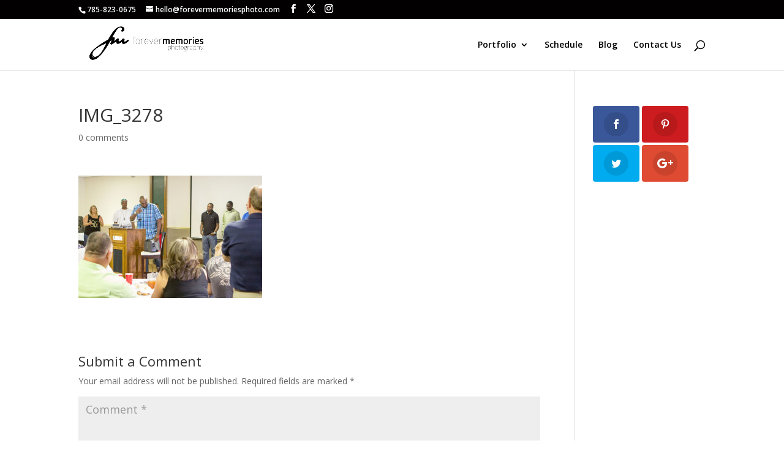

--- FILE ---
content_type: text/plain
request_url: https://www.google-analytics.com/j/collect?v=1&_v=j102&a=834391954&t=pageview&_s=1&dl=https%3A%2F%2Fforevermemoriesphoto.com%2F%3Fattachment_id%3D2803&ul=en-us%40posix&dt=IMG_3278%20%7C%20Forever%20Memories%20Photography&sr=1280x720&vp=1280x720&_u=IEBAAEABAAAAACAAI~&jid=909039606&gjid=1458379170&cid=204386271.1768469667&tid=UA-56533140-1&_gid=1962565290.1768469667&_r=1&_slc=1&z=1984258296
body_size: -453
content:
2,cG-SM8MBN5ZS4